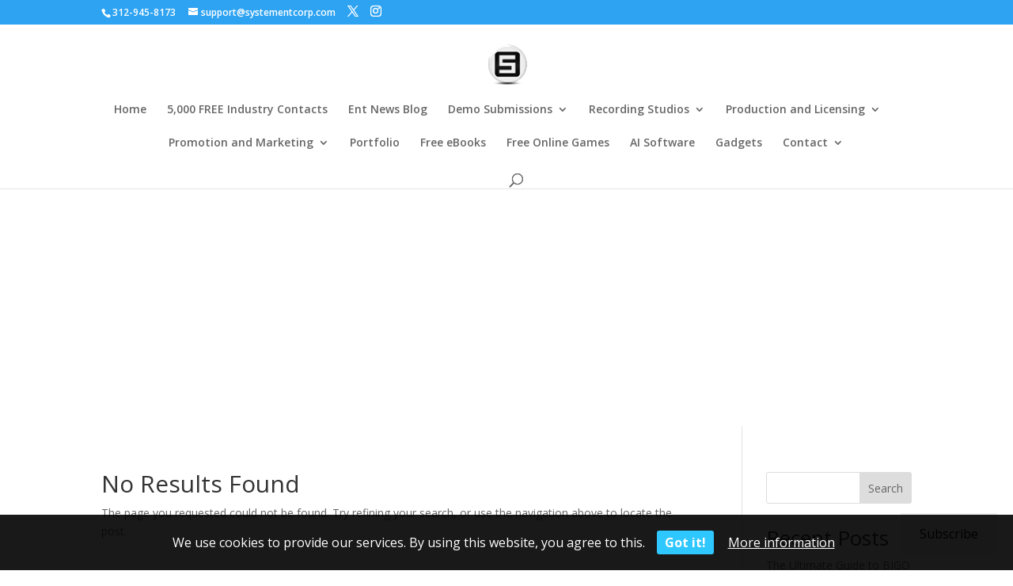

--- FILE ---
content_type: text/html; charset=utf-8
request_url: https://www.google.com/recaptcha/api2/aframe
body_size: 267
content:
<!DOCTYPE HTML><html><head><meta http-equiv="content-type" content="text/html; charset=UTF-8"></head><body><script nonce="a9rz6Wr2DJxdO3vFlD3EXA">/** Anti-fraud and anti-abuse applications only. See google.com/recaptcha */ try{var clients={'sodar':'https://pagead2.googlesyndication.com/pagead/sodar?'};window.addEventListener("message",function(a){try{if(a.source===window.parent){var b=JSON.parse(a.data);var c=clients[b['id']];if(c){var d=document.createElement('img');d.src=c+b['params']+'&rc='+(localStorage.getItem("rc::a")?sessionStorage.getItem("rc::b"):"");window.document.body.appendChild(d);sessionStorage.setItem("rc::e",parseInt(sessionStorage.getItem("rc::e")||0)+1);localStorage.setItem("rc::h",'1765573335625');}}}catch(b){}});window.parent.postMessage("_grecaptcha_ready", "*");}catch(b){}</script></body></html>